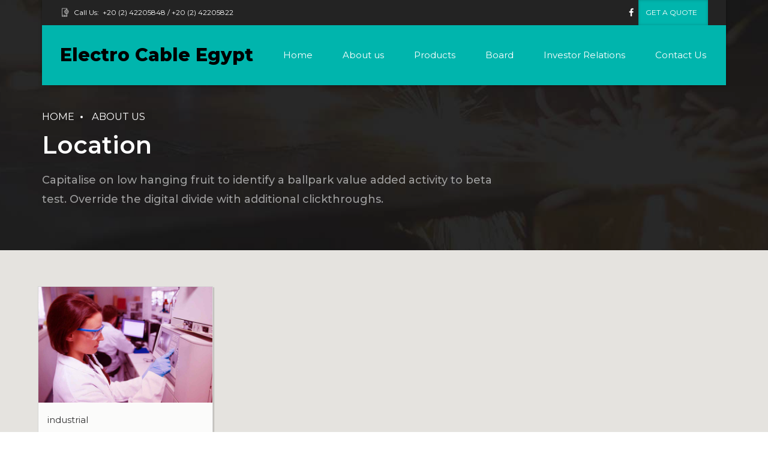

--- FILE ---
content_type: text/html; charset=UTF-8
request_url: https://www.ececables.com/about-us/location/
body_size: 9549
content:
<!DOCTYPE html>
<html lang="en-US" data-bt-theme="Industrial 1.3.6">
<head>

		<meta charset="UTF-8">
		<meta name="viewport" content="width=device-width, initial-scale=1, maximum-scale=1, user-scalable=no">
		<meta name="mobile-web-app-capable" content="yes">
		<meta name="apple-mobile-web-app-capable" content="yes"><title>Location &#8211; Electro Cable Egypt</title>
<meta name='robots' content='max-image-preview:large' />
<link rel='dns-prefetch' href='//fonts.googleapis.com' />
<link rel='dns-prefetch' href='//s.w.org' />
<link rel="alternate" type="application/rss+xml" title="Electro Cable Egypt &raquo; Feed" href="https://www.ececables.com/feed/" />
<link rel="alternate" type="application/rss+xml" title="Electro Cable Egypt &raquo; Comments Feed" href="https://www.ececables.com/comments/feed/" />
		<script type="text/javascript">
			window._wpemojiSettings = {"baseUrl":"https:\/\/s.w.org\/images\/core\/emoji\/13.1.0\/72x72\/","ext":".png","svgUrl":"https:\/\/s.w.org\/images\/core\/emoji\/13.1.0\/svg\/","svgExt":".svg","source":{"concatemoji":"https:\/\/www.ececables.com\/wp-includes\/js\/wp-emoji-release.min.js?ver=5.8.12"}};
			!function(e,a,t){var n,r,o,i=a.createElement("canvas"),p=i.getContext&&i.getContext("2d");function s(e,t){var a=String.fromCharCode;p.clearRect(0,0,i.width,i.height),p.fillText(a.apply(this,e),0,0);e=i.toDataURL();return p.clearRect(0,0,i.width,i.height),p.fillText(a.apply(this,t),0,0),e===i.toDataURL()}function c(e){var t=a.createElement("script");t.src=e,t.defer=t.type="text/javascript",a.getElementsByTagName("head")[0].appendChild(t)}for(o=Array("flag","emoji"),t.supports={everything:!0,everythingExceptFlag:!0},r=0;r<o.length;r++)t.supports[o[r]]=function(e){if(!p||!p.fillText)return!1;switch(p.textBaseline="top",p.font="600 32px Arial",e){case"flag":return s([127987,65039,8205,9895,65039],[127987,65039,8203,9895,65039])?!1:!s([55356,56826,55356,56819],[55356,56826,8203,55356,56819])&&!s([55356,57332,56128,56423,56128,56418,56128,56421,56128,56430,56128,56423,56128,56447],[55356,57332,8203,56128,56423,8203,56128,56418,8203,56128,56421,8203,56128,56430,8203,56128,56423,8203,56128,56447]);case"emoji":return!s([10084,65039,8205,55357,56613],[10084,65039,8203,55357,56613])}return!1}(o[r]),t.supports.everything=t.supports.everything&&t.supports[o[r]],"flag"!==o[r]&&(t.supports.everythingExceptFlag=t.supports.everythingExceptFlag&&t.supports[o[r]]);t.supports.everythingExceptFlag=t.supports.everythingExceptFlag&&!t.supports.flag,t.DOMReady=!1,t.readyCallback=function(){t.DOMReady=!0},t.supports.everything||(n=function(){t.readyCallback()},a.addEventListener?(a.addEventListener("DOMContentLoaded",n,!1),e.addEventListener("load",n,!1)):(e.attachEvent("onload",n),a.attachEvent("onreadystatechange",function(){"complete"===a.readyState&&t.readyCallback()})),(n=t.source||{}).concatemoji?c(n.concatemoji):n.wpemoji&&n.twemoji&&(c(n.twemoji),c(n.wpemoji)))}(window,document,window._wpemojiSettings);
		</script>
		<style type="text/css">
img.wp-smiley,
img.emoji {
	display: inline !important;
	border: none !important;
	box-shadow: none !important;
	height: 1em !important;
	width: 1em !important;
	margin: 0 .07em !important;
	vertical-align: -0.1em !important;
	background: none !important;
	padding: 0 !important;
}
</style>
	<link rel='stylesheet' id='wp-block-library-css'  href='https://www.ececables.com/wp-includes/css/dist/block-library/style.min.css?ver=5.8.12' type='text/css' media='all' />
<link rel='stylesheet' id='contact-form-7-css'  href='https://www.ececables.com/wp-content/plugins/contact-form-7/includes/css/styles.css?ver=5.2.2' type='text/css' media='all' />
<link rel='stylesheet' id='industrial-style-css'  href='https://www.ececables.com/wp-content/themes/industrial/style.css?ver=5.8.12' type='text/css' media='screen' />
<style id='industrial-style-inline-css' type='text/css'>
select, input{font-family: Roboto;} input:not([type='checkbox']):not([type='radio']), textarea, select{ font-family: "Montserrat";} input:not([type='checkbox']):not([type='radio']):not([type='submit']):focus, textarea:focus{-webkit-box-shadow: 0 0 4px 0 #00b5ad; box-shadow: 0 0 4px 0 #00b5ad;} html a:hover, .btLightSkin a:hover, .btDarkSkin .btLightSkin a:hover, .btLightSkin .btDarkSkin .btLightSkin a:hover, .btDarkSkin a:hover, .btLightSkin .btDarkSkin a:hover, .btDarkSkin.btLightSkin .btDarkSkin a:hover{ color: #00b5ad;} .btLightSkin .btText a, .btDarkSkin .btLightSkin .btText a, .btLightSkin .btDarkSkin .btLightSkin .btText a, .btDarkSkin .btText a, .btLightSkin .btDarkSkin .btText a, .btDarkSkin.btLightSkin .btDarkSkin .btText a{color: #00b5ad;} body{font-family: "Roboto",Arial,sans-serif;} .btContentHolder cite{ font-family: "Montserrat";} h1, h2, h3, h4, h5, h6{font-family: "Montserrat";} .btContentHolder table thead th{ background-color: #00b5ad; font-family: "Montserrat";} .btAccentColorBackground{background-color: #00b5ad !important;} .btAccentColorBackground .headline b.animate.animated{color: #ed2127;} .btAccentColorBackground .btDash.bottomDash .dash:after{border-color: #ed2127;} .btAccentDarkColorBackground{background-color: #006964 !important;} .btAccentDarkColorBackground .headline b.animate.animated{color: #ed2127;} .btAccentVeryDarkColorBackground{background-color: #000302 !important;} .btAccentLightColorBackground{background-color: rgba(0,181,173,0.7) !important;} .btAlternateColorBackground{background-color: #ed2127 !important;} .btAlternateDarkColorBackground{background-color: #b30f13 !important;} .btAlternateVeryDarkColorBackground{background-color: #840b0e !important;} .btAlternateLightColorBackground{background-color: rgba(237,33,39,0.6) !important;} .btAccentDarkHeader .btPreloader .animation > div:first-child, .btLightAccentHeader .btPreloader .animation > div:first-child{ background-color: #006964;} .btPreloader .animation .preloaderLogo{height: 100px;} .mainHeader{ font-family: "Montserrat";} .btMenuVertical.btAccentDarkHeader .mainHeader, .btMenuVertical.btLightAccentHeader .mainHeader{background-color: #00b5ad;} .btMenuVertical.btLightAlternateHeader .mainHeader{background-color: #ed2127;} .menuPort{font-family: "Montserrat";} .menuPort nav ul li a:hover{color: #00b5ad !important;} .menuPort nav > ul > li > a{line-height: 100px;} .btTextLogo{ line-height: 100px;} .btLogoArea .logo img{height: 100px;} .btHorizontalMenuTrigger{ line-height: 100px;} .btMenuHorizontal .menuPort nav > ul > li.current-menu-ancestor > a:after, .btMenuHorizontal .menuPort nav > ul > li.current-menu-item > a:after{ background-color: #00b5ad;} .btAccentDarkHeader.btMenuHorizontal .menuPort nav > ul > li.current-menu-ancestor > a:after, .btAccentDarkHeader.btMenuHorizontal .menuPort nav > ul > li.current-menu-item > a:after, .btAccentLightHeader.btMenuHorizontal .menuPort nav > ul > li.current-menu-ancestor > a:after, .btAccentLightHeader.btMenuHorizontal .menuPort nav > ul > li.current-menu-item > a:after{background-color: #ed2127;} .btMenuHorizontal .menuPort nav > ul > li > ul li.current-menu-ancestor > a, .btMenuHorizontal .menuPort nav > ul > li > ul li.current-menu-item > a{color: #00b5ad !important;} body.btMenuHorizontal .subToggler{ line-height: 100px;} .btMenuHorizontal .topBarInMenu{ height: 100px;} .btLightSkin.btAccentLightHeader.btMenuHorizontal .btBelowLogoArea .menuPort > nav > ul > li > a:hover, .btDarkSkin.btAccentLightHeader.btMenuHorizontal .btBelowLogoArea .menuPort > nav > ul > li > a:hover, .btLightSkin.btAccentLightHeader.btMenuHorizontal .topBar .menuPort > nav > ul > li > a:hover, .btDarkSkin.btAccentLightHeader.btMenuHorizontal .topBar .menuPort > nav > ul > li > a:hover{color: #ed2127 !important;} .btAccentLightHeader.btMenuHorizontal:not(.btBelowMenu) .btBelowLogoArea, .btAccentLightHeader.btMenuHorizontal:not(.btBelowMenu) .topBar, .btAccentLightHeader.btMenuHorizontal.btStickyHeaderActive .btBelowLogoArea, .btAccentLightHeader.btMenuHorizontal.btStickyHeaderActive .topBar{background-color: #00b5ad;} .btAccentLightHeader.btMenuHorizontal:not(.btBelowMenu) .btBelowLogoArea:before, .btAccentLightHeader.btMenuHorizontal:not(.btBelowMenu) .topBar:before, .btAccentLightHeader.btMenuHorizontal.btStickyHeaderActive .btBelowLogoArea:before, .btAccentLightHeader.btMenuHorizontal.btStickyHeaderActive .topBar:before{ background-color: #00b5ad;} .btAccentLightHeader.btMenuHorizontal.btBelowMenu:not(.btStickyHeaderActive) .mainHeader .btBelowLogoArea, .btAccentLightHeader.btMenuHorizontal.btBelowMenu:not(.btStickyHeaderActive) .mainHeader .topBar{background-color: #00b5ad;} .btLightSkin.btLightHeader.btMenuHorizontal .btBelowLogoArea .menuPort > nav > ul > li > a:hover, .btDarkSkin.btLightHeader.btMenuHorizontal .btBelowLogoArea .menuPort > nav > ul > li > a:hover, .btLightSkin.btLightHeader.btMenuHorizontal .topBar .menuPort > nav > ul > li > a:hover, .btDarkSkin.btLightHeader.btMenuHorizontal .topBar .menuPort > nav > ul > li > a:hover{color: #ed2127 !important;} .btLightSkin.btAccentDarkHeader.btMenuHorizontal .mainHeader .menuPort > nav > ul > li > a:hover, .btDarkSkin.btAccentDarkHeader.btMenuHorizontal .mainHeader .menuPort > nav > ul > li > a:hover{color: #ed2127 !important;} .btAccentDarkHeader.btMenuHorizontal:not(.btBelowMenu) .mainHeader, .btAccentDarkHeader.btMenuHorizontal.btStickyHeaderActive .mainHeader{background-color: #00b5ad;} .btAccentDarkHeader.btMenuHorizontal.btBelowMenu:not(.btStickyHeaderActive) .mainHeader .port .btLogoArea{background-color: #00b5ad;} .btLightSkin.btLightAccentHeader.btMenuHorizontal .mainHeader .btLogoArea .menuPort > nav > ul > li > a:hover, .btDarkSkin.btLightAccentHeader.btMenuHorizontal .mainHeader .btLogoArea .menuPort > nav > ul > li > a:hover{color: #ed2127 !important;} .btLightAccentHeader.btMenuHorizontal:not(.btBelowMenu) .mainHeader, .btLightAccentHeader.btMenuHorizontal.btStickyHeaderActive .mainHeader{background-color: #00b5ad;} .btLightAccentHeader.btMenuHorizontal.btBelowMenu:not(.btStickyHeaderActive) .mainHeader .port .btLogoArea{background-color: #00b5ad;} .btLightSkin.btLightAlternateHeader.btMenuHorizontal .mainHeader .btLogoArea .menuPort > nav > ul > li > a:hover, .btDarkSkin.btLightAlternateHeader.btMenuHorizontal .mainHeader .btLogoArea .menuPort > nav > ul > li > a:hover{color: #00b5ad !important;} .btLightAlternateHeader.btMenuHorizontal:not(.btBelowMenu) .mainHeader, .btLightAlternateHeader.btMenuHorizontal.btStickyHeaderActive .mainHeader{background-color: #ed2127;} .btLightAlternateHeader.btMenuHorizontal.btBelowMenu:not(.btStickyHeaderActive) .mainHeader .port .btLogoArea{background-color: #ed2127;} .btAccentDarkHeader.btMenuVertical > .menuPort .logo, .btLightAccentHeader.btMenuVertical > .menuPort .logo{background-color: #00b5ad;} .btLightAlternateHeader.btMenuVertical > .menuPort .logo{background-color: #ed2127;} .btMenuVertical > .menuPort .btCloseVertical:before:hover{color: #00b5ad;} @media (min-width: 1200px){.btMenuVerticalOn .btVerticalMenuTrigger .btIco a:before{color: #00b5ad !important;} }.btMenuHorizontal .topBarInLogoArea{ height: 100px;} .btMenuHorizontal .topBarInLogoArea .topBarInLogoAreaCell{border: 0 solid #00b5ad;} .btSearchInner.btFromTopBox{ background: #00b5ad;} .btSearchInner.btFromTopBox form button:hover:before{color: #00b5ad;} .btDarkSkin .btSiteFooter .port:before, .btLightSkin .btDarkSkin .btSiteFooter .port:before, .btDarkSkin.btLightSkin .btDarkSkin .btSiteFooter .port:before{background-color: #00b5ad;} .btMediaBox.btQuote, .btMediaBox.btLink{ background-color: #00b5ad;} .btArticleListItem .headline a:hover{color: #00b5ad;} .btCommentsBox .vcard .posted{ font-family: "Montserrat";} .btCommentsBox .commentTxt p.edit-link, .btCommentsBox .commentTxt p.reply{ font-family: "Montserrat";} .comment-respond .btnOutline button[type="submit"]{font-family: "Montserrat";} a#cancel-comment-reply-link:hover{color: #00b5ad;} .post-password-form input[type="submit"]{ background: #00b5ad; font-family: "Montserrat";} .btPagination{font-family: "Montserrat";} .btPagination .paging a:hover:after{border-color: #00b5ad;} span.btHighlight{ background-color: #00b5ad;} .btArticleCategories a:not(:first-child):before{ background-color: #00b5ad;} .btArticleMeta{font-family: "Montserrat";} body:not(.btNoDashInSidebar) .btBox > h4:after, body:not(.btNoDashInSidebar) .btCustomMenu > h4:after, body:not(.btNoDashInSidebar) .btTopBox > h4:after{ border-bottom: 3px solid #00b5ad;} .btBox ul li.current-menu-item > a, .btCustomMenu ul li.current-menu-item > a, .btTopBox ul li.current-menu-item > a{color: #00b5ad;} .btBox .ppTxt .header .headline a a:hover, .btCustomMenu .ppTxt .header .headline a a:hover, .btTopBox .ppTxt .header .headline a a:hover{color: #00b5ad;} .btBox p.posted, .btBox .quantity, .btCustomMenu p.posted, .btCustomMenu .quantity, .btTopBox p.posted, .btTopBox .quantity{ font-family: Montserrat;} .widget_calendar table caption{background: #00b5ad; font-family: "Montserrat";} .widget_rss li a.rsswidget{font-family: "Montserrat";} .fancy-select .trigger.open{color: #00b5ad;} .fancy-select ul.options li:hover{color: #00b5ad;} .widget_shopping_cart .total{ font-family: Montserrat;} .widget_shopping_cart .widget_shopping_cart_content .mini_cart_item .ppRemove a.remove{ background-color: #00b5ad;} .widget_shopping_cart .widget_shopping_cart_content .mini_cart_item .ppRemove a.remove:hover{background-color: #ed2127;} .menuPort .widget_shopping_cart .widget_shopping_cart_content .btCartWidgetIcon span.cart-contents, .topTools .widget_shopping_cart .widget_shopping_cart_content .btCartWidgetIcon span.cart-contents, .topBarInLogoArea .widget_shopping_cart .widget_shopping_cart_content .btCartWidgetIcon span.cart-contents{ background-color: #ed2127; font: normal 10px/1 Montserrat;} .btMenuVertical .menuPort .widget_shopping_cart .widget_shopping_cart_content .btCartWidgetInnerContent .verticalMenuCartToggler, .btMenuVertical .topTools .widget_shopping_cart .widget_shopping_cart_content .btCartWidgetInnerContent .verticalMenuCartToggler, .btMenuVertical .topBarInLogoArea .widget_shopping_cart .widget_shopping_cart_content .btCartWidgetInnerContent .verticalMenuCartToggler{ background-color: #00b5ad;} .widget_recent_reviews{font-family: Montserrat;} .widget_price_filter .price_slider_wrapper .ui-slider .ui-slider-handle{ background-color: #00b5ad;} .btBox .tagcloud a, .btTags ul a{ background: #00b5ad; font-family: "Montserrat";} .btSidebar .btIconWidget:hover .btIconWidgetText, footer .btIconWidget:hover .btIconWidgetText{color: #00b5ad;} .btTopBox.widget_bt_text_image .widget_sp_image-description{ font-family: 'Roboto',arial,sans-serif;} .btMenuHorizontal .topTools .btIconWidget:hover, .btMenuHorizontal .topBarInMenu .btIconWidget:hover{color: #00b5ad;} .btMenuHorizontal .topTools .btAccentIconWidget, .btMenuHorizontal .topBarInMenu .btAccentIconWidget{background-color: #00b5ad;} .btTopToolsInMenuArea.btMenuHorizontal .topTools .btAccentIconWidget, .btTopToolsInMenuArea.btMenuHorizontal .topBarInMenu .btAccentIconWidget{background-color: #ed2127;} .btTopToolsInMenuArea.btMenuHorizontal .topTools .btAccentIconWidget:hover, .btTopToolsInMenuArea.btMenuHorizontal .topBarInMenu .btAccentIconWidget:hover{color: #00b5ad;} .btAccentLightHeader.btMenuHorizontal .topTools .btAccentIconWidget, .btLightAccentHeader.btMenuHorizontal .topTools .btAccentIconWidget, .btAccentLightHeader.btMenuHorizontal .topBarInMenu .btAccentIconWidget, .btLightAccentHeader.btMenuHorizontal .topBarInMenu .btAccentIconWidget{background-color: #ed2127;} .btMenuHorizontal .topTools .btAccentIconWidget:hover, .btMenuHorizontal .topBarInMenu .btAccentIconWidget:hover{color: #ed2127;} .btTopToolsInMenuArea.btLightAccentHeader.btMenuHorizontal .topTools .btAccentIconWidget:hover, .btTopToolsInMenuArea.btLightAccentHeader.btMenuHorizontal .topBarInMenu .btAccentIconWidget:hover{background-color: #00b5ad;} .btLightSkin.btAccentLightHeader.btMenuHorizontal .btBelowLogoArea .btIco.btIcoDefaultType.btIcoDefaultColor .btIcoHolder:hover:before, .btDarkSkin.btAccentLightHeader.btMenuHorizontal .btBelowLogoArea .btIco.btIcoDefaultType.btIcoDefaultColor .btIcoHolder:hover:before, .btLightSkin.btAccentLightHeader.btMenuHorizontal .topBar .btIco.btIcoDefaultType.btIcoDefaultColor .btIcoHolder:hover:before, .btDarkSkin.btAccentLightHeader.btMenuHorizontal .topBar .btIco.btIcoDefaultType.btIcoDefaultColor .btIcoHolder:hover:before{color: #ed2127;} .btLightSkin.btLightHeader.btMenuHorizontal .btBelowLogoArea .btIco.btIcoDefaultType.btIcoAccentColor .btIcoHolder:hover:before, .btDarkSkin.btLightHeader.btMenuHorizontal .btBelowLogoArea .btIco.btIcoDefaultType.btIcoAccentColor .btIcoHolder:hover:before, .btLightSkin.btLightHeader.btMenuHorizontal .topBar .btIco.btIcoDefaultType.btIcoAccentColor .btIcoHolder:hover:before, .btDarkSkin.btLightHeader.btMenuHorizontal .topBar .btIco.btIcoDefaultType.btIcoAccentColor .btIcoHolder:hover:before{color: #ed2127;} .btLightSkin.btLightHeader.btMenuHorizontal .btBelowLogoArea .btIco.btIcoDefaultType.btIcoDefaultColor .btIcoHolder:hover:before, .btDarkSkin.btLightHeader.btMenuHorizontal .btBelowLogoArea .btIco.btIcoDefaultType.btIcoDefaultColor .btIcoHolder:hover:before, .btLightSkin.btLightHeader.btMenuHorizontal .topBar .btIco.btIcoDefaultType.btIcoDefaultColor .btIcoHolder:hover:before, .btDarkSkin.btLightHeader.btMenuHorizontal .topBar .btIco.btIcoDefaultType.btIcoDefaultColor .btIcoHolder:hover:before{color: #ed2127;} .btLightSkin.btAccentDarkHeader.btMenuHorizontal .mainHeader .btIco.btIcoDefaultType.btIcoAccentColor .btIcoHolder:before, .btDarkSkin.btAccentDarkHeader.btMenuHorizontal .mainHeader .btIco.btIcoDefaultType.btIcoAccentColor .btIcoHolder:before{color: #ed2127;} .btLightSkin.btAccentDarkHeader.btMenuHorizontal .mainHeader .btIco.btIcoDefaultType .btIcoHolder:hover:before, .btDarkSkin.btAccentDarkHeader.btMenuHorizontal .mainHeader .btIco.btIcoDefaultType .btIcoHolder:hover:before{color: #ed2127;} .btLightSkin.btLightAccentHeader.btMenuHorizontal .mainHeader .btLogoArea .btIco.btIcoDefaultType.btIcoAccentColor .btIcoHolder:before, .btDarkSkin.btLightAccentHeader.btMenuHorizontal .mainHeader .btLogoArea .btIco.btIcoDefaultType.btIcoAccentColor .btIcoHolder:before{color: #ed2127;} .btLightSkin.btLightAccentHeader.btMenuHorizontal .mainHeader .btLogoArea .btIco.btIcoDefaultType .btIcoHolder:hover:before, .btDarkSkin.btLightAccentHeader.btMenuHorizontal .mainHeader .btLogoArea .btIco.btIcoDefaultType .btIcoHolder:hover:before{color: #ed2127;} .btLightSkin.btLightAlternateHeader.btMenuHorizontal .mainHeader .btLogoArea .btIco.btIcoDefaultType.btIcoAccentColor .btIcoHolder:before, .btDarkSkin.btLightAlternateHeader.btMenuHorizontal .mainHeader .btLogoArea .btIco.btIcoDefaultType.btIcoAccentColor .btIcoHolder:before{color: #00b5ad;} .btLightSkin.btLightAlternateHeader.btMenuHorizontal .mainHeader .btLogoArea .btIco.btIcoDefaultType .btIcoHolder:hover:before, .btDarkSkin.btLightAlternateHeader.btMenuHorizontal .mainHeader .btLogoArea .btIco.btIcoDefaultType .btIcoHolder:hover:before{color: #00b5ad;} .btSpecialHeaderIcon .btIco .btIcoHolder:before, .btSpecialHeaderIcon .btIconWidgetTitle, .btSpecialHeaderIcon .btIconWidgetText{color: #00b5ad !important;} .btLightSkin .btBox .btSearch button:hover, .btDarkSkin .btLightSkin .btBox .btSearch button:hover, .btLightSkin .btDarkSkin .btLightSkin .btBox .btSearch button:hover, .btDarkSkin .btBox .btSearch button:hover, .btLightSkin .btDarkSkin .btBox .btSearch button:hover, .btDarkSkin.btLightSkin .btDarkSkin .btBox .btSearch button:hover, .btLightSkin form.woocommerce-product-search button:hover, .btDarkSkin .btLightSkin form.woocommerce-product-search button:hover, .btLightSkin .btDarkSkin .btLightSkin form.woocommerce-product-search button:hover, .btDarkSkin form.woocommerce-product-search button:hover, .btLightSkin .btDarkSkin form.woocommerce-product-search button:hover, .btDarkSkin.btLightSkin .btDarkSkin form.woocommerce-product-search button:hover{background: #00b5ad !important; border-color: #00b5ad !important;} .topTools .widget_search button, .topBarInMenu .widget_search button{ background: #00b5ad;} .topTools .widget_search button:before, .topBarInMenu .widget_search button:before{ color: #00b5ad;} .topTools .widget_search button:hover, .topBarInMenu .widget_search button:hover{background: #006964;} .btIcoFilledType.btIcoAccentColor.btIconHexagonShape.btIco .btIcoHolder .hex{fill: #00b5ad;} .btIcoFilledType.btIcoAlternateColor.btIconHexagonShape.btIco .btIcoHolder .hex{fill: #ed2127;} .btIcoOutlineType.btIcoAccentColor.btIconHexagonShape.btIco .btIcoHolder .hex{ stroke: #00b5ad;} .btIcoOutlineType.btIcoAlternateColor.btIconHexagonShape.btIco .btIcoHolder .hex{ stroke: #ed2127;} .btLightSkin .btIconHexagonShape.btIcoOutlineType.btIcoAccentColor.btIco:hover .btIcoHolder .hex, .btDarkSkin .btLightSkin .btIconHexagonShape.btIcoOutlineType.btIcoAccentColor.btIco:hover .btIcoHolder .hex, .btLightSkin .btDarkSkin .btLightSkin .btIconHexagonShape.btIcoOutlineType.btIcoAccentColor.btIco:hover .btIcoHolder .hex, .btDarkSkin .btIconHexagonShape.btIcoOutlineType.btIcoAccentColor.btIco:hover .btIcoHolder .hex, .btLightSkin .btDarkSkin .btIconHexagonShape.btIcoOutlineType.btIcoAccentColor.btIco:hover .btIcoHolder .hex, .btDarkSkin.btLightSkin .btDarkSkin .btIconHexagonShape.btIcoOutlineType.btIcoAccentColor.btIco:hover .btIcoHolder .hex{fill: #00b5ad; stroke: #00b5ad;} .btLightSkin .btIconHexagonShape.btIcoOutlineType.btIcoAlternateColor.btIco:hover .btIcoHolder .hex, .btDarkSkin .btLightSkin .btIconHexagonShape.btIcoOutlineType.btIcoAlternateColor.btIco:hover .btIcoHolder .hex, .btLightSkin .btDarkSkin .btLightSkin .btIconHexagonShape.btIcoOutlineType.btIcoAlternateColor.btIco:hover .btIcoHolder .hex, .btDarkSkin .btIconHexagonShape.btIcoOutlineType.btIcoAlternateColor.btIco:hover .btIcoHolder .hex, .btLightSkin .btDarkSkin .btIconHexagonShape.btIcoOutlineType.btIcoAlternateColor.btIco:hover .btIcoHolder .hex, .btDarkSkin.btLightSkin .btDarkSkin .btIconHexagonShape.btIcoOutlineType.btIcoAlternateColor.btIco:hover .btIcoHolder .hex{fill: #ed2127; stroke: #ed2127;} .btLightSkin .btIconHexagonShape.btIcoFilledType.btIcoAlternateColor.btIco:hover .btIcoHolder .hex, .btDarkSkin .btLightSkin .btIconHexagonShape.btIcoFilledType.btIcoAlternateColor.btIco:hover .btIcoHolder .hex, .btLightSkin .btDarkSkin .btLightSkin .btIconHexagonShape.btIcoFilledType.btIcoAlternateColor.btIco:hover .btIcoHolder .hex, .btDarkSkin .btIconHexagonShape.btIcoFilledType.btIcoAlternateColor.btIco:hover .btIcoHolder .hex, .btLightSkin .btDarkSkin .btIconHexagonShape.btIcoFilledType.btIcoAlternateColor.btIco:hover .btIcoHolder .hex, .btDarkSkin.btLightSkin .btDarkSkin .btIconHexagonShape.btIcoFilledType.btIcoAlternateColor.btIco:hover .btIcoHolder .hex{ stroke: #ed2127;} .btLightSkin .btIconHexagonShape.btIcoFilledType.btIcoAccentColor.btIco:hover .btIcoHolder .hex, .btDarkSkin .btLightSkin .btIconHexagonShape.btIcoFilledType.btIcoAccentColor.btIco:hover .btIcoHolder .hex, .btLightSkin .btDarkSkin .btLightSkin .btIconHexagonShape.btIcoFilledType.btIcoAccentColor.btIco:hover .btIcoHolder .hex, .btDarkSkin .btIconHexagonShape.btIcoFilledType.btIcoAccentColor.btIco:hover .btIcoHolder .hex, .btLightSkin .btDarkSkin .btIconHexagonShape.btIcoFilledType.btIcoAccentColor.btIco:hover .btIcoHolder .hex, .btDarkSkin.btLightSkin .btDarkSkin .btIconHexagonShape.btIcoFilledType.btIcoAccentColor.btIco:hover .btIcoHolder .hex{ stroke: #00b5ad;} .btIconHexagonShape .btIco.btIcoFilledType .btIcoHolder svg .hex{ fill: #00b5ad;} .btIconHexagonShape .btIco.btIcoFilledType:hover .btIcoHolder svg .hex{stroke: #00b5ad;} .btIconHexagonShape .btIco.btIcoOutlineType .btIcoHolder svg .hex{stroke: #00b5ad;} .btIconHexagonShape .btIco.btIcoOutlineType:hover .btIcoHolder svg .hex{stroke: #00b5ad; fill: #00b5ad;} .btIco.btIcoFilledType.btIcoAccentColor .btIcoHolder:before, .btIco.btIcoOutlineType.btIcoAccentColor:hover .btIcoHolder:before{-webkit-box-shadow: 0 0 0 1em #00b5ad inset; box-shadow: 0 0 0 1em #00b5ad inset;} .btIco.btIcoFilledType.btIcoAccentColor:hover .btIcoHolder:before, .btIco.btIcoOutlineType.btIcoAccentColor .btIcoHolder:before{-webkit-box-shadow: 0 0 0 1px #00b5ad inset; box-shadow: 0 0 0 1px #00b5ad inset; color: #00b5ad;} .btIco.btIcoFilledType.btIcoAlternateColor .btIcoHolder:before, .btIco.btIcoOutlineType.btIcoAlternateColor:hover .btIcoHolder:before{-webkit-box-shadow: 0 0 0 1em #ed2127 inset; box-shadow: 0 0 0 1em #ed2127 inset;} .btIco.btIcoFilledType.btIcoAlternateColor:hover .btIcoHolder:before, .btIco.btIcoOutlineType.btIcoAlternateColor .btIcoHolder:before{-webkit-box-shadow: 0 0 0 1px #ed2127 inset; box-shadow: 0 0 0 1px #ed2127 inset; color: #ed2127;} .btLightSkin .btIco.btIcoDefaultType.btIcoAccentColor .btIcoHolder:before, .btLightSkin .btIco.btIcoDefaultType.btIcoDefaultColor:hover .btIcoHolder:before, .btDarkSkin .btLightSkin .btIco.btIcoDefaultType.btIcoAccentColor .btIcoHolder:before, .btDarkSkin .btLightSkin .btIco.btIcoDefaultType.btIcoDefaultColor:hover .btIcoHolder:before, .btLightSkin .btDarkSkin .btLightSkin .btIco.btIcoDefaultType.btIcoAccentColor .btIcoHolder:before, .btLightSkin .btDarkSkin .btLightSkin .btIco.btIcoDefaultType.btIcoDefaultColor:hover .btIcoHolder:before, .btDarkSkin .btIco.btIcoDefaultType.btIcoAccentColor .btIcoHolder:before, .btDarkSkin .btIco.btIcoDefaultType.btIcoDefaultColor:hover .btIcoHolder:before, .btLightSkin .btDarkSkin .btIco.btIcoDefaultType.btIcoAccentColor .btIcoHolder:before, .btLightSkin .btDarkSkin .btIco.btIcoDefaultType.btIcoDefaultColor:hover .btIcoHolder:before, .btDarkSkin.btLightSkin .btDarkSkin .btIco.btIcoDefaultType.btIcoAccentColor .btIcoHolder:before, .btDarkSkin.btLightSkin .btDarkSkin .btIco.btIcoDefaultType.btIcoDefaultColor:hover .btIcoHolder:before{color: #00b5ad;} .btLightSkin .btIco.btIcoDefaultType.btIcoAlternateColor .btIcoHolder:before, .btDarkSkin .btLightSkin .btIco.btIcoDefaultType.btIcoAlternateColor .btIcoHolder:before, .btLightSkin .btDarkSkin .btLightSkin .btIco.btIcoDefaultType.btIcoAlternateColor .btIcoHolder:before, .btDarkSkin .btIco.btIcoDefaultType.btIcoAlternateColor .btIcoHolder:before, .btLightSkin .btDarkSkin .btIco.btIcoDefaultType.btIcoAlternateColor .btIcoHolder:before, .btDarkSkin.btLightSkin .btDarkSkin .btIco.btIcoDefaultType.btIcoAlternateColor .btIcoHolder:before{color: #ed2127;} .btIcoAccentColor span{color: #00b5ad;} .btIcoAlternateColor span{color: #ed2127;} .btIcoDefaultColor:hover span{color: #00b5ad;} .btBtn{ font-family: "Montserrat";} .btnFilledStyle.btnAccentColor, .btnOutlineStyle.btnAccentColor:hover{background-color: #00b5ad; border: 2px solid #00b5ad;} .btnOutlineStyle.btnAccentColor, .btnFilledStyle.btnAccentColor:hover{ border: 2px solid #00b5ad; color: #00b5ad;} .btnOutlineStyle.btnAccentColor span, .btnFilledStyle.btnAccentColor:hover span, .btnOutlineStyle.btnAccentColor span:before, .btnFilledStyle.btnAccentColor:hover span:before, .btnOutlineStyle.btnAccentColor a, .btnFilledStyle.btnAccentColor:hover a, .btnOutlineStyle.btnAccentColor .btIco a:before, .btnFilledStyle.btnAccentColor:hover .btIco a:before, .btnOutlineStyle.btnAccentColor button, .btnFilledStyle.btnAccentColor:hover button{color: #00b5ad !important;} .btnBorderlessStyle.btnAccentColor span, .btnBorderlessStyle.btnNormalColor:hover span, .btnBorderlessStyle.btnAccentColor span:before, .btnBorderlessStyle.btnNormalColor:hover span:before, .btnBorderlessStyle.btnAccentColor a, .btnBorderlessStyle.btnNormalColor:hover a, .btnBorderlessStyle.btnAccentColor .btIco a:before, .btnBorderlessStyle.btnNormalColor:hover .btIco a:before, .btnBorderlessStyle.btnAccentColor button, .btnBorderlessStyle.btnNormalColor:hover button{color: #00b5ad;} .btnFilledStyle.btnAlternateColor, .btnOutlineStyle.btnAlternateColor:hover{background-color: #ed2127; border: 2px solid #ed2127;} .btnOutlineStyle.btnAlternateColor, .btnFilledStyle.btnAlternateColor:hover{ border: 2px solid #ed2127; color: #ed2127;} .btnOutlineStyle.btnAlternateColor span, .btnFilledStyle.btnAlternateColor:hover span, .btnOutlineStyle.btnAlternateColor span:before, .btnFilledStyle.btnAlternateColor:hover span:before, .btnOutlineStyle.btnAlternateColor a, .btnFilledStyle.btnAlternateColor:hover a, .btnOutlineStyle.btnAlternateColor .btIco a:before, .btnFilledStyle.btnAlternateColor:hover .btIco a:before, .btnOutlineStyle.btnAlternateColor button, .btnFilledStyle.btnAlternateColor:hover button{color: #ed2127 !important;} .btnBorderlessStyle.btnAlternateColor span, .btnBorderlessStyle.btnAlternateColor span:before, .btnBorderlessStyle.btnAlternateColor a, .btnBorderlessStyle.btnAlternateColor .btIco a:before, .btnBorderlessStyle.btnAlternateColor button{color: #ed2127;} .btCounterHolder{font-family: "Montserrat";} .btCounterHolder .btCountdownHolder .days_text, .btCounterHolder .btCountdownHolder .hours_text, .btCounterHolder .btCountdownHolder .minutes_text, .btCounterHolder .btCountdownHolder .seconds_text{ font-family: Montserrat; color: #00b5ad;} .btProgressContent{font-family: "Montserrat";} .btProgressContent .btProgressAnim{ background-color: #00b5ad;} .btShowTitle{ border-left: 4px solid #00b5ad;} .btAccentColorBackground .btShowTitle{border-left: 4px solid #ed2127;} .btPriceTable .btPriceTableHeader{background: #00b5ad;} .btPriceTableSticker{ font-family: "Montserrat";} .header .btSuperTitle{font-family: "Montserrat";} .header .btSubTitle{font-family: "Montserrat";} .btDash.bottomDash .dash:after{ border-bottom: 4px solid #00b5ad;} .btDash.topDash .btSuperTitle:after, .btDash.topDash .btSuperTitle:before{ border-top: 1px solid #00b5ad;} .btNoMore{ font-family: Montserrat;} .btGridContent .header .btSuperTitle a:hover{color: #00b5ad;} .btCatFilter{ font-family: Montserrat;} .btCatFilter .btCatFilterItem:hover{color: #00b5ad;} .btCatFilter .btCatFilterItem.active{color: #00b5ad;} .nbs a .nbsItem .nbsDir{ font-family: "Montserrat";} .btLightSkin .btSimpleArrows .nbs a:hover:before, .btDarkSkin .btLightSkin .btSimpleArrows .nbs a:hover:before, .btLightSkin .btDarkSkin .btLightSkin .btSimpleArrows .nbs a:hover:before, .btDarkSkin .btSimpleArrows .nbs a:hover:before, .btLightSkin .btDarkSkin .btSimpleArrows .nbs a:hover:before, .btDarkSkin.btLightSkin .btDarkSkin .btSimpleArrows .nbs a:hover:before{color: #00b5ad !important;} .neighboringArticles .nbs a .nbsItem .nbsDir{ font-family: 'Roboto',arial,sans-serif;} .neighboringArticles .nbs a:hover .nbsDir{color: #00b5ad;} .recentTweets small:before{ color: #00b5ad;} .btInfoBar .btInfoBarMeta p strong{color: #00b5ad;} .tabsHeader li{ font-family: "Montserrat";} .tabsVertical .tabAccordionTitle{ font-family: "Montserrat";} .btVisualizer{font-family: Montserrat;} form.wpcf7-form .wpcf7-submit{ background-color: #00b5ad;} .btAnimNav li.btAnimNavDot{ font-family: Montserrat;} .btAnimNav li.btAnimNavNext:hover, .btAnimNav li.btAnimNavPrev:hover{border-color: #00b5ad; color: #00b5ad;} .headline b.animate.animated{ color: #00b5ad;} .headline em.animate{ font-family: Roboto;} p.demo_store{ background-color: #00b5ad;} .woocommerce .woocommerce-info a: not(.button), .woocommerce .woocommerce-message a: not(.button), .woocommerce-page .woocommerce-info a: not(.button), .woocommerce-page .woocommerce-message a: not(.button){color: #00b5ad;} .woocommerce .woocommerce-message:before, .woocommerce .woocommerce-info:before, .woocommerce-page .woocommerce-message:before, .woocommerce-page .woocommerce-info:before{ color: #00b5ad;} .woocommerce a.button, .woocommerce input[type="submit"], .woocommerce button[type="submit"], .woocommerce input.button, .woocommerce input.alt:hover, .woocommerce a.button.alt:hover, .woocommerce .button.alt:hover, .woocommerce button.alt:hover, .woocommerce-page a.button, .woocommerce-page input[type="submit"], .woocommerce-page button[type="submit"], .woocommerce-page input.button, .woocommerce-page input.alt:hover, .woocommerce-page a.button.alt:hover, .woocommerce-page .button.alt:hover, .woocommerce-page button.alt:hover{ font-family: Montserrat;} .woocommerce a.button:hover, .woocommerce input[type="submit"]:hover, .woocommerce .button:hover, .woocommerce button:hover, .woocommerce input.alt, .woocommerce a.button.alt, .woocommerce .button.alt, .woocommerce button.alt, .woocommerce-page a.button:hover, .woocommerce-page input[type="submit"]:hover, .woocommerce-page .button:hover, .woocommerce-page button:hover, .woocommerce-page input.alt, .woocommerce-page a.button.alt, .woocommerce-page .button.alt, .woocommerce-page button.alt{ font-family: "Montserrat";} .woocommerce p.lost_password:before, .woocommerce-page p.lost_password:before{ color: #00b5ad;} .woocommerce form.login p.lost_password a:hover, .woocommerce-page form.login p.lost_password a:hover{color: #00b5ad;} .woocommerce .added:after, .woocommerce .loading:after, .woocommerce-page .added:after, .woocommerce-page .loading:after{ background-color: #00b5ad;} .woocommerce form .form-row .select2-container, .woocommerce-page form .form-row .select2-container{ font-family: "Montserrat";} .woocommerce div.product p.price, .woocommerce div.product span.price, .woocommerce-page div.product p.price, .woocommerce-page div.product span.price{ font-family: "Montserrat"; color: #00b5ad;} .woocommerce div.product .stock, .woocommerce-page div.product .stock{color: #00b5ad;} .woocommerce div.product a.reset_variations:hover, .woocommerce-page div.product a.reset_variations:hover{color: #00b5ad;} .woocommerce .added_to_cart, .woocommerce-page .added_to_cart{ font-family: Montserrat;} .woocommerce .products ul li.product .btPriceTableSticker, .woocommerce ul.products li.product .btPriceTableSticker, .woocommerce-page .products ul li.product .btPriceTableSticker, .woocommerce-page ul.products li.product .btPriceTableSticker{ background: #ed2127;} .woocommerce .products ul li.product .price, .woocommerce ul.products li.product .price, .woocommerce-page .products ul li.product .price, .woocommerce-page ul.products li.product .price{ font-family: "Montserrat";} .woocommerce nav.woocommerce-pagination, .woocommerce-page nav.woocommerce-pagination{ font-family: "Montserrat";} .woocommerce nav.woocommerce-pagination ul li a:focus, .woocommerce nav.woocommerce-pagination ul li a:hover, .woocommerce nav.woocommerce-pagination ul li a.next, .woocommerce nav.woocommerce-pagination ul li a.prev, .woocommerce nav.woocommerce-pagination ul li span.current, .woocommerce-page nav.woocommerce-pagination ul li a:focus, .woocommerce-page nav.woocommerce-pagination ul li a:hover, .woocommerce-page nav.woocommerce-pagination ul li a.next, .woocommerce-page nav.woocommerce-pagination ul li a.prev, .woocommerce-page nav.woocommerce-pagination ul li span.current{background: #00b5ad;} .woocommerce .star-rating span:before, .woocommerce-page .star-rating span:before{ color: #00b5ad;} .woocommerce p.stars a[class^="star-"].active:after, .woocommerce p.stars a[class^="star-"]:hover:after, .woocommerce-page p.stars a[class^="star-"].active:after, .woocommerce-page p.stars a[class^="star-"]:hover:after{color: #00b5ad;} .woocommerce-cart table.cart td.product-remove a.remove{ color: #00b5ad; border: 1px solid #00b5ad;} .woocommerce-cart table.cart td.product-remove a.remove:hover{background-color: #00b5ad;} .woocommerce-cart .cart_totals .discount td{color: #00b5ad;} .woocommerce-account header.title .edit{ color: #00b5ad;} .woocommerce-account header.title .edit:before{ color: #00b5ad;} .btLightSkin.woocommerce-page .product .headline a:hover, .btDarkSkin .btLightSkin.woocommerce-page .product .headline a:hover, .btLightSkin .btDarkSkin .btLightSkin.woocommerce-page .product .headline a:hover, .btDarkSkin.woocommerce-page .product .headline a:hover, .btLightSkin .btDarkSkin.woocommerce-page .product .headline a:hover, .btDarkSkin.btLightSkin .btDarkSkin.woocommerce-page .product .headline a:hover{color: #00b5ad;} .btQuoteBooking .btTotalNextWrapper{ font-family: "Montserrat";} .btQuoteBooking .btContactNext{ border: #00b5ad 2px solid; color: #00b5ad;} .btQuoteBooking .btContactNext:hover, .btQuoteBooking .btContactNext:active{background-color: #00b5ad !important;} .btQuoteBooking .btQuoteSwitch:hover{-webkit-box-shadow: 0 0 0 #00b5ad inset,0 1px 5px rgba(0,0,0,.2); box-shadow: 0 0 0 #00b5ad inset,0 1px 5px rgba(0,0,0,.2);} .btQuoteBooking .btQuoteSwitch.on .btQuoteSwitchInner{ background: #00b5ad;} .btQuoteBooking .dd.ddcommon.borderRadiusTp .ddTitleText, .btQuoteBooking .dd.ddcommon.borderRadiusBtm .ddTitleText{ -webkit-box-shadow: 5px 0 0 #00b5ad inset,0 2px 10px rgba(0,0,0,.2); box-shadow: 5px 0 0 #00b5ad inset,0 2px 10px rgba(0,0,0,.2);} .btQuoteBooking .ui-slider .ui-slider-handle{ background: #00b5ad;} .btQuoteBooking .btQuoteBookingForm .btQuoteTotal{ background: #00b5ad;} .btQuoteBooking .btContactFieldMandatory.btContactFieldError input, .btQuoteBooking .btContactFieldMandatory.btContactFieldError textarea{border: 1px solid #00b5ad; -webkit-box-shadow: 0 0 0 1px #00b5ad inset; box-shadow: 0 0 0 1px #00b5ad inset;} .btQuoteBooking .btContactFieldMandatory.btContactFieldError .dd.ddcommon.borderRadius .ddTitleText{border: 1px solid #00b5ad; -webkit-box-shadow: 0 0 0 1px #00b5ad inset; box-shadow: 0 0 0 1px #00b5ad inset;} .btQuoteBooking .btContactFieldMandatory.btContactFieldError input:hover, .btQuoteBooking .btContactFieldMandatory.btContactFieldError textarea:hover{-webkit-box-shadow: 0 0 0 1px #00b5ad inset,0 0 0 #00b5ad inset,0 1px 5px rgba(0,0,0,.2); box-shadow: 0 0 0 1px #00b5ad inset,0 0 0 #00b5ad inset,0 1px 5px rgba(0,0,0,.2);} .btQuoteBooking .btContactFieldMandatory.btContactFieldError .dd.ddcommon.borderRadius:hover .ddTitleText{-webkit-box-shadow: 0 0 0 1px #00b5ad inset,0 0 0 #00b5ad inset,0 1px 5px rgba(0,0,0,.2); box-shadow: 0 0 0 1px #00b5ad inset,0 0 0 #00b5ad inset,0 1px 5px rgba(0,0,0,.2);} .btQuoteBooking .btContactFieldMandatory.btContactFieldError input:focus, .btQuoteBooking .btContactFieldMandatory.btContactFieldError textarea:focus{-webkit-box-shadow: 0 0 0 1px #00b5ad inset,5px 0 0 #00b5ad inset,0 1px 5px rgba(0,0,0,.2); box-shadow: 0 0 0 1px #00b5ad inset,5px 0 0 #00b5ad inset,0 1px 5px rgba(0,0,0,.2);} .btQuoteBooking .btContactFieldMandatory.btContactFieldError .dd.ddcommon.borderRadiusTp .ddTitleText{-webkit-box-shadow: 0 0 0 1px #00b5ad inset,5px 0 0 #00b5ad inset,0 1px 5px rgba(0,0,0,.2); box-shadow: 0 0 0 1px #00b5ad inset,5px 0 0 #00b5ad inset,0 1px 5px rgba(0,0,0,.2);} .btQuoteBooking .btSubmitMessage{color: #00b5ad;} .btDatePicker .ui-datepicker-header{ background-color: #00b5ad;} .btQuoteBooking .btContactSubmit{font-family: "Montserrat"; background-color: #00b5ad; border: 1px solid #00b5ad;} .btQuoteBooking .btContactSubmit:hover{ color: #00b5ad;} .btPayPalButton:hover{-webkit-box-shadow: 0 0 0 #00b5ad inset,0 1px 5px rgba(0,0,0,.2); box-shadow: 0 0 0 #00b5ad inset,0 1px 5px rgba(0,0,0,.2);} #btSettingsPanel #btSettingsPanelToggler:before{ color: #00b5ad;} #btSettingsPanel h4{ background-color: #00b5ad;} #btSettingsPanel .btSettingsPanelRow.btAccentColorRow .trigger, #btSettingsPanel .btSettingsPanelRow.btAccentColorRow select{border-color: #00b5ad;} #btSettingsPanel .btSettingsPanelRow.btAlternateColorRow .trigger, #btSettingsPanel .btSettingsPanelRow.btAlternateColorRow select{border-color: #ed2127;} .wp-block-button__link:hover{color: #00b5ad !important;}
.btAccentColorBackground .header.extralarge .btSuperTitle { color: #232323; } .header.extralarge .btSuperTitle { font-weight: 600; } .btDarkSkin .header .btSubTitle { color: #9e9e9e; font-weight: 500; } .btAccentColorBackground .header .btSubTitle { color: #232323; font-weight: 500; } .header .btSubTitle .btArticleDate, .header .btSubTitle .btArticleAuthor, .header .btSubTitle .btArticleComments, .header .btSubTitle .btArticleCategories, .header .btSuperTitle span .btArticleDate, .header .btSuperTitle span .btArticleAuthor, .header .btSuperTitle span .btArticleComments, .header .btSuperTitle span .btArticleCategories { text-transform: lowercase; }
</style>
<link rel='stylesheet' id='industrial-print-css'  href='https://www.ececables.com/wp-content/themes/industrial/print.css?ver=5.8.12' type='text/css' media='print' />
<link rel='stylesheet' id='industrial-magnific-popup-css'  href='https://www.ececables.com/wp-content/themes/industrial/magnific-popup.css?ver=5.8.12' type='text/css' media='screen' />
<link rel='stylesheet' id='industrial-fonts-css'  href='https://fonts.googleapis.com/css?family=Roboto%3A100%2C200%2C300%2C400%2C500%2C600%2C700%2C800%2C900%2C100italic%2C200italic%2C300italic%2C400italic%2C500italic%2C600italic%2C700italic%2C800italic%2C900italic%7CMontserrat%3A100%2C200%2C300%2C400%2C500%2C600%2C700%2C800%2C900%2C100italic%2C200italic%2C300italic%2C400italic%2C500italic%2C600italic%2C700italic%2C800italic%2C900italic%7CMontserrat%3A100%2C200%2C300%2C400%2C500%2C600%2C700%2C800%2C900%2C100italic%2C200italic%2C300italic%2C400italic%2C500italic%2C600italic%2C700italic%2C800italic%2C900italic%7CMontserrat%3A100%2C200%2C300%2C400%2C500%2C600%2C700%2C800%2C900%2C100italic%2C200italic%2C300italic%2C400italic%2C500italic%2C600italic%2C700italic%2C800italic%2C900italic%7CMontserrat%3A100%2C200%2C300%2C400%2C500%2C600%2C700%2C800%2C900%2C100italic%2C200italic%2C300italic%2C400italic%2C500italic%2C600italic%2C700italic%2C800italic%2C900italic&#038;subset=latin%2Clatin-ext&#038;ver=1.0.0' type='text/css' media='all' />
<link rel='stylesheet' id='boldthemes_css-css'  href='https://www.ececables.com/wp-content/themes/industrial/framework/css/style.css?ver=5.8.12' type='text/css' media='all' />
<link rel='stylesheet' id='tablepress-default-css'  href='https://www.ececables.com/wp-content/plugins/tablepress/css/default.min.css?ver=1.12' type='text/css' media='all' />
<script type='text/javascript' src='https://www.ececables.com/wp-includes/js/jquery/jquery.min.js?ver=3.6.0' id='jquery-core-js'></script>
<script type='text/javascript' src='https://www.ececables.com/wp-includes/js/jquery/jquery-migrate.min.js?ver=3.3.2' id='jquery-migrate-js'></script>
<script type='text/javascript' src='https://www.ececables.com/wp-content/plugins/bold-page-builder/script_fe.js?ver=5.8.12' id='bt_bb_fe-js'></script>
<script type='text/javascript' src='https://www.ececables.com/wp-content/plugins/industrial/bt_elements.js?ver=5.8.12' id='bt_plugin_enqueue-js'></script>
<script type='text/javascript' src='https://www.ececables.com/wp-content/themes/industrial/framework/js/html5shiv.min.js?ver=1' id='html5shiv-min-js'></script>
<script type='text/javascript' src='https://www.ececables.com/wp-content/themes/industrial/framework/js/respond.min.js?ver=1' id='respond-min-js'></script>
<script type='text/javascript' id='industrial-header-misc-js-before'>
window.BoldThemesURI = "https://www.ececables.com/wp-content/themes/industrial"; window.BoldThemesAJAXURL = "https://www.ececables.com/wp-admin/admin-ajax.php";window.boldthemes_text = [];window.boldthemes_text.previous = 'previous';window.boldthemes_text.next = 'next';
</script>
<script type='text/javascript' src='https://www.ececables.com/wp-content/themes/industrial/framework/js/header.misc.js?ver=5.8.12' id='industrial-header-misc-js'></script>
<link rel="https://api.w.org/" href="https://www.ececables.com/wp-json/" /><link rel="alternate" type="application/json" href="https://www.ececables.com/wp-json/wp/v2/pages/1461" /><link rel="EditURI" type="application/rsd+xml" title="RSD" href="https://www.ececables.com/xmlrpc.php?rsd" />
<link rel="wlwmanifest" type="application/wlwmanifest+xml" href="https://www.ececables.com/wp-includes/wlwmanifest.xml" /> 
<meta name="generator" content="WordPress 5.8.12" />
<link rel="canonical" href="https://www.ececables.com/about-us/location/" />
<link rel='shortlink' href='https://www.ececables.com/?p=1461' />
<link rel="alternate" type="application/json+oembed" href="https://www.ececables.com/wp-json/oembed/1.0/embed?url=https%3A%2F%2Fwww.ececables.com%2Fabout-us%2Flocation%2F" />
<link rel="alternate" type="text/xml+oembed" href="https://www.ececables.com/wp-json/oembed/1.0/embed?url=https%3A%2F%2Fwww.ececables.com%2Fabout-us%2Flocation%2F&#038;format=xml" />
<link rel="icon" href="https://www.ececables.com/wp-content/uploads/2020/08/favicon-160x160.png" sizes="32x32" />
<link rel="icon" href="https://www.ececables.com/wp-content/uploads/2020/08/favicon.png" sizes="192x192" />
<link rel="apple-touch-icon" href="https://www.ececables.com/wp-content/uploads/2020/08/favicon.png" />
<meta name="msapplication-TileImage" content="https://www.ececables.com/wp-content/uploads/2020/08/favicon.png" />
	
</head>

<body class="page-template-default page page-id-1461 page-child parent-pageid-15 bt_bb_plugin_active bt_bb_fe_preview_toggle bodyPreloader btMenuLeftEnabled btHideHeadline btLightSkin btBelowMenu btRemovePreloader btSquareButtons btAccentDarkHeader btNoSidebar" data-autoplay="0" >

<div class="btPageWrap" id="top">
	
    <header class="mainHeader btClear gutter ">
        <div class="port">
							<div class="topBar btClear">
					<div class="topBarPort btClear">
												<div class="topTools btTopToolsLeft btTextLeft">
							<span class="btIconWidget  btWidgetWithText"><span class="btIconWidgetIcon"><span class="btIco btIcoDefaultType btIcoDefaultColor"><span  data-ico-pr="&#xf134;" class="btIcoHolder"></span></span></span><span class="btIconWidgetContent"><span class="btIconWidgetTitle">Call Us: </span><span class="btIconWidgetText">+20 (2) 42205848 / +20 (2) 42205822</span></span></span>						</div><!-- /ttLeft -->
																		<div class="topTools btTopToolsRight btTextRight">
							<a href="https://www.facebook.com/ElectroCablesEgypt/" target="_blank" class="btIconWidget "><span class="btIconWidgetIcon"><span class="btIco btIcoDefaultType btIcoDefaultColor"><span  data-ico-fa="&#xf09a;" class="btIcoHolder"></span></span></span></a><a href="https://www.ececables.com/about-us/services/cost-calculator/" target="_self" class="btIconWidget btAccentIconWidget btWidgetWithText"><span class="btIconWidgetContent"><span class="btIconWidgetTitle">GET A QUOTE</span></span></a>						</div><!-- /ttRight -->
											</div><!-- /topBarPort -->
				</div><!-- /topBar -->
						<div class="btLogoArea menuHolder btClear">
									<span class="btVerticalMenuTrigger">&nbsp;<span class="btIco btIcoDefaultType"><a href="#" target="_self" data-ico-fa="&#xf0c9;" class="btIcoHolder"></a></span></span>
					<span class="btHorizontalMenuTrigger">&nbsp;<span class="btIco btIcoDefaultType"><a href="#" target="_self" data-ico-fa="&#xf0c9;" class="btIcoHolder"></a></span></span>
								<div class="logo">
					<span>
						<a href="https://www.ececables.com/" class="btTextLogo">Electro Cable Egypt</a>					</span>
				</div><!-- /logo -->
								<div class="menuPort">
											<nav>
						<ul id="menu-electro-cable-egypt" class="menu"><li id="menu-item-3438" class="menu-item menu-item-type-post_type menu-item-object-page menu-item-home menu-item-3438"><a href="https://www.ececables.com/">Home</a></li><li id="menu-item-3187" class="menu-item menu-item-type-post_type menu-item-object-page current-page-ancestor menu-item-3187"><a href="https://www.ececables.com/about-us/">About us</a></li><li id="menu-item-3197" class="menu-item menu-item-type-post_type menu-item-object-page menu-item-3197"><a href="https://www.ececables.com/products/">Products</a></li><li id="menu-item-3336" class="menu-item menu-item-type-post_type menu-item-object-page menu-item-3336"><a href="https://www.ececables.com/board-of-directors/">Board</a></li><li id="menu-item-3270" class="menu-item menu-item-type-post_type menu-item-object-page menu-item-has-children menu-item-3270"><a href="https://www.ececables.com/investor-relations/">Investor Relations</a><ul class="sub-menu"><li id="menu-item-3437" class="menu-item menu-item-type-post_type menu-item-object-page menu-item-3437"><a href="https://www.ececables.com/affiliate-investments/">Affiliate investments</a></li><li id="menu-item-3581" class="menu-item menu-item-type-post_type menu-item-object-page menu-item-3581"><a href="https://www.ececables.com/financial-statements-2/">Financial Statements</a></li><li id="menu-item-3582" class="menu-item menu-item-type-post_type menu-item-object-page menu-item-3582"><a href="https://www.ececables.com/shareholder-structure/">Shareholder Structure</a></li></ul></li><li id="menu-item-3215" class="menu-item menu-item-type-post_type menu-item-object-page menu-item-3215"><a href="https://www.ececables.com/contact-us/">Contact Us</a></li>
</ul>					</nav>
				</div><!-- .menuPort -->
			</div><!-- /menuHolder / btBelowLogoArea -->
		</div><!-- /port -->
    </header><!-- /.mainHeader -->
	<div class="btContentWrap btClear">
		<section class="boldSection bottomSemiSpaced btPageHeadline gutter  topLargeSpaced btTextLeft wBackground cover btParallax btDarkSkin btBackgroundOverlay btSolidDarkBackground " style="background-image:url(https://www.ececables.com/wp-content/uploads/2016/09/hero_inner_page.jpg)" data-parallax="0.8" data-parallax-offset="0"><div class="port"><header class="header btClear large" ><div class="btSuperTitle"><span><div class="btBreadCrumbs"><nav><ul><li><a href="https://www.ececables.com/">Home</a></li><li><a href="https://www.ececables.com/about-us/">About us</a></li></ul></nav></div></span></div><div class="dash"><h2><span class="headline">  Location</span></h2></div><div class="btSubTitle">
				Capitalise on low hanging fruit to identify a ballpark value added activity to beta test. Override the digital divide with additional clickthroughs.		</div></header></div></section>				<div class="btContentHolder">
			
			<div class="btContent">
			<div class="bt_bb_wrapper">
				<section id="bt_section6939dcd450299"  class="boldSection inherit" ><div class="port"><div class="boldCell"><div class="boldCellInner"><div class="boldRow " ><div class="boldRowInner"><div class="rowItem col-md-12 col-ms-12  btTextLeft inherit"  data-width="12"><div class="rowItemContent" >
		<div class="btGoogleMapsWrapper gutter"><div class="btGoogleMapsContainer btGoogleMapsContainerWithContent " id="map_canvas6939dcd451325" style="height:800px;;" ></div><div class="btGoogleMapsContent port"><div class="btGoogleMapsWrap"><div class="bpgPhoto " ><div class = "btImage"><img src="https://www.ececables.com/wp-content/uploads/2016/07/inner_2.jpg" alt="" title="
						"></div></div><div class="btClear btSeparator topSmallSpaced noBorder" ><hr></div><header class="header btClear medium  bold" ><div class="btSuperTitle"><span>industrial</span></div><div class="dash"><h3><span class="headline"><b class="animate">Headquarters</b></span></h3></div><div class="btSubTitle">Interactively coordinate proactive “outside the box“ thinking.</div></header><div class="btClear btSeparator topSmallSpaced noBorder" ><hr></div><span class="btIco btIcoDefaultType btIcoSmallSize btIcoDefaultColor "><a href="#"  target="no_target" data-ico-fa="&#xf095;" class="btIcoHolder"><span>+ 1 555 2367890</span></a></span><div class="btClear btSeparator noBorder" ><hr></div><span class="btIco btIcoDefaultType btIcoSmallSize btIcoDefaultColor "><a href="http://www.@bold-themes.com"  target="_self" data-ico-fa="&#xf0c1;" class="btIcoHolder"><span>www.bold-themes.com</span></a></span><div class="btClear btSeparator noBorder" ><hr></div><span class="btIco btIcoDefaultType btIcoSmallSize btIcoDefaultColor "><a href="mailto:info@bold-themes.com"  target="_self" data-ico-fa="&#xf0e0;" class="btIcoHolder"><span>info@bold-themes.com</span></a></span><div class="btClear btSeparator noBorder" ><hr></div><div class="btClear btSeparator topSmallSpaced bottomSmallSpaced border" ><hr></div><header class="header btClear small btDash bottomDash  bold" ><div class="btSuperTitle"><span>get in touch</span></div><div class="dash"><h4><span class="headline"><b class="animate">Follow Our Activity</b></span></h4></div><div class="btSubTitle">Interactively coordinate proactive e-commerce via process-centric “outside the box“ thinking.</div></header><div class="btClear btSeparator bottomSmallSpaced noBorder" ><hr></div><span class="btIco btIcoFilledType btIcoSmallSize btIcoAccentColor "><a href="#"  target="no_target" data-ico-fa="&#xf09a;" class="btIcoHolder"></a></span><span class="btIco btIcoFilledType btIcoSmallSize btIcoAccentColor "><a href="#"  target="no_target" data-ico-fa="&#xf099;" class="btIcoHolder"></a></span><span class="btIco btIcoFilledType btIcoSmallSize btIcoAccentColor "><a href="#"  target="no_target" data-ico-fa="&#xf0e1;" class="btIcoHolder"></a></span><span class="btIco btIcoFilledType btIcoSmallSize btIcoAccentColor "><a href="#"  target="no_target" data-ico-fa="&#xf0d5;" class="btIcoHolder"></a></span><div class="btClear btSeparator bottomSmallSpaced noBorder" ><hr></div></div></div></div>
		<script type="text/javascript">
			jQuery( document ).ready(function() {
				bt_gmap_init( map_canvas6939dcd451325, 39.2782624, -76.6486505, 13, "https://www.ececables.com/wp-content/uploads/2016/07/pin_dark.png", "", "", "", "[base64]" );
			});	
		</script>
		</div></div></div></div></div></div></div></section><section id="bt_section6939dcd453192"  class="boldSection topSpaced bottomSemiSpaced gutter boxed inherit" ><div class="port"><div class="boldCell"><div class="boldCellInner"><div class="boldRow " ><div class="boldRowInner"><div class="rowItem col-md-4 col-ms-12 btTextLeft animate animate-fadein inherit btTextIndent"  data-width="4"><div class="rowItemContent" ><div class="bpgPhoto " ><div class = "btImage"><img src="https://www.ececables.com/wp-content/uploads/2016/07/inner_3-640x480.jpg" alt="" title="
						"></div></div><div class="btClear btSeparator topSmallSpaced noBorder" ><hr></div><header class="header btClear medium  bold" ><div class="btSuperTitle"><span>industrial</span></div><div class="dash"><h3><span class="headline"><b class="animate">Rotterdam Office</b></span></h3></div><div class="btSubTitle">Interactively coordinate proactive e-commerce via process-centric “outside the box“ thinking.</div></header><div class="btClear btSeparator topSmallSpaced noBorder" ><hr></div><span class="btIco btIcoDefaultType btIcoSmallSize btIcoDefaultColor "><a href="#"  target="no_target" data-ico-fa="&#xf095;" class="btIcoHolder"><span>+ 1 555 2367890</span></a></span><div class="btClear btSeparator noBorder" ><hr></div><span class="btIco btIcoDefaultType btIcoSmallSize btIcoDefaultColor "><a href="http://www.@bold-themes.com"  target="_self" data-ico-fa="&#xf0c1;" class="btIcoHolder"><span>www.bold-themes.com</span></a></span><div class="btClear btSeparator noBorder" ><hr></div><span class="btIco btIcoDefaultType btIcoSmallSize btIcoDefaultColor "><a href="mailto:info@bold-themes.com"  target="_self" data-ico-fa="&#xf0e0;" class="btIcoHolder"><span>info@bold-themes.com</span></a></span><div class="btClear btSeparator topSemiSpaced noBorder" ><hr></div></div></div><div class="rowItem col-md-8 col-ms-12 btTextLeft inherit"  data-width="8"><div class="rowItemContent" >
		<div class="btGoogleMapsWrapper gutter"><div class="btGoogleMapsContainer " id="map_canvas6939dcd454c39" style="height:630px;;" ></div></div>
		<script type="text/javascript">
			jQuery( document ).ready(function() {
				bt_gmap_init( map_canvas6939dcd454c39, 51.9148697, 4.4824868, 15, "https://www.ececables.com/wp-content/uploads/2016/07/pin_dark.png", "", "", "", "[base64]" );
			});	
		</script>
		<div class="btClear btSeparator topSemiSpaced noBorder" ><hr></div></div></div></div></div><div class="boldRow " ><div class="boldRowInner"><div class="rowItem col-md-8 col-ms-12 btTextLeft inherit"  data-width="8"><div class="rowItemContent" >
		<div class="btGoogleMapsWrapper gutter"><div class="btGoogleMapsContainer " id="map_canvas6939dcd4550d9" style="height:630px;;" ></div></div>
		<script type="text/javascript">
			jQuery( document ).ready(function() {
				bt_gmap_init( map_canvas6939dcd4550d9, 52.5172393, 13.4082863, 15, "https://www.ececables.com/wp-content/uploads/2016/07/pin_dark.png", "", "", "", "[base64]" );
			});	
		</script>
		<div class="btClear btSeparator topSemiSpaced noBorder" ><hr></div></div></div><div class="rowItem col-md-4 col-ms-12 btTextLeft animate animate-fadein inherit btTextIndent"  data-width="4"><div class="rowItemContent" ><div class="bpgPhoto " ><div class = "btImage"><img src="https://www.ececables.com/wp-content/uploads/2016/07/inner_6-640x480.jpg" alt="" title="
						"></div></div><div class="btClear btSeparator topSmallSpaced noBorder" ><hr></div><header class="header btClear medium  bold" ><div class="btSuperTitle"><span>industrial</span></div><div class="dash"><h3><span class="headline"><b class="animate">Berlin Office</b></span></h3></div><div class="btSubTitle">Interactively coordinate proactive e-commerce via process-centric “outside the box“ thinking.</div></header><div class="btClear btSeparator topSmallSpaced noBorder" ><hr></div><span class="btIco btIcoDefaultType btIcoSmallSize btIcoDefaultColor "><a href="#"  target="no_target" data-ico-fa="&#xf095;" class="btIcoHolder"><span>+ 1 555 2367890</span></a></span><div class="btClear btSeparator noBorder" ><hr></div><span class="btIco btIcoDefaultType btIcoSmallSize btIcoDefaultColor "><a href="http://www.@bold-themes.com"  target="_self" data-ico-fa="&#xf0c1;" class="btIcoHolder"><span>www.bold-themes.com</span></a></span><div class="btClear btSeparator noBorder" ><hr></div><span class="btIco btIcoDefaultType btIcoSmallSize btIcoDefaultColor "><a href="mailto:info@bold-themes.com"  target="_self" data-ico-fa="&#xf0e0;" class="btIcoHolder"><span>info@bold-themes.com</span></a></span><div class="btClear btSeparator topSemiSpaced noBorder" ><hr></div></div></div></div></div></div></div></div></section>		</div>		</div><!-- /boldthemes_content -->
 
	</div><!-- /contentHolder -->
</div><!-- /contentWrap -->

<footer class="btDarkSkin">	<section class="boldSection gutter btSiteFooter btGutter">
		<div class="port">
			<div class="boldRow">
				<div class="rowItem btFooterCopy col-md-12 col-sm-12 btTextLeft" style=" text-align: center; ">
					<p class="copyLine">2020 Egyptian Electrical Cables by allmedia. All Rights Reserved.</p>				</div><!-- /copy -->
				<div class="rowItem btFooterMenu col-md-12 col-sm-12 btTextRight" style=" text-align: center; ">
									</div>
			</div><!-- /boldRow -->
		</div><!-- /port -->
	</section>

</footer>

</div><!-- /pageWrap -->

<script type='text/javascript' src='https://www.ececables.com/wp-includes/js/comment-reply.min.js?ver=5.8.12' id='comment-reply-js'></script>
<script type='text/javascript' id='contact-form-7-js-extra'>
/* <![CDATA[ */
var wpcf7 = {"apiSettings":{"root":"https:\/\/www.ececables.com\/wp-json\/contact-form-7\/v1","namespace":"contact-form-7\/v1"}};
/* ]]> */
</script>
<script type='text/javascript' src='https://www.ececables.com/wp-content/plugins/contact-form-7/includes/js/scripts.js?ver=5.2.2' id='contact-form-7-js'></script>
<script type='text/javascript' src='https://www.ececables.com/wp-content/themes/industrial/framework/js/slick.min.js?ver=5.8.12' id='slick-min-js'></script>
<script type='text/javascript' src='https://www.ececables.com/wp-content/themes/industrial/framework/js/jquery.magnific-popup.min.js?ver=5.8.12' id='jquery-magnific-popup-min-js'></script>
<script type='text/javascript' src='https://www.ececables.com/wp-content/themes/industrial/framework/js/iscroll.js?ver=5.8.12' id='iscroll-js'></script>
<script type='text/javascript' src='https://www.ececables.com/wp-content/themes/industrial/framework/js/fancySelect.js?ver=5.8.12' id='fancySelect-js'></script>
<script type='text/javascript' src='https://www.ececables.com/wp-content/themes/industrial/framework/js/misc.js?ver=5.8.12' id='industrial-misc-js'></script>
<script type='text/javascript' src='https://www.ececables.com/wp-content/themes/industrial/framework/js/dir.hover.js?ver=5.8.12' id='industrial-dir-hover-js'></script>
<script type='text/javascript' src='https://www.ececables.com/wp-content/themes/industrial/framework/js/sliders.js?ver=5.8.12' id='industrial-sliders-js'></script>
<script type='text/javascript' src='https://www.ececables.com/wp-content/themes/industrial/framework/js/bt_parallax.js?ver=5.8.12' id='industrial-bt-parallax-js'></script>
<script type='text/javascript' src='https://www.ececables.com/wp-includes/js/wp-embed.min.js?ver=5.8.12' id='wp-embed-js'></script>
<script type='text/javascript' src='https://maps.googleapis.com/maps/api/js?key=AIzaSyBda9LxQ-Wztqsk6aFI7SkcdiypnKTPfiI&#038;ver=5.8.12' id='gmaps_api-js'></script>
<script type='text/javascript' src='https://www.ececables.com/wp-content/plugins/industrial/bt_gmap.js?ver=5.8.12' id='bt_gmap_init-js'></script>
</body>
</html>